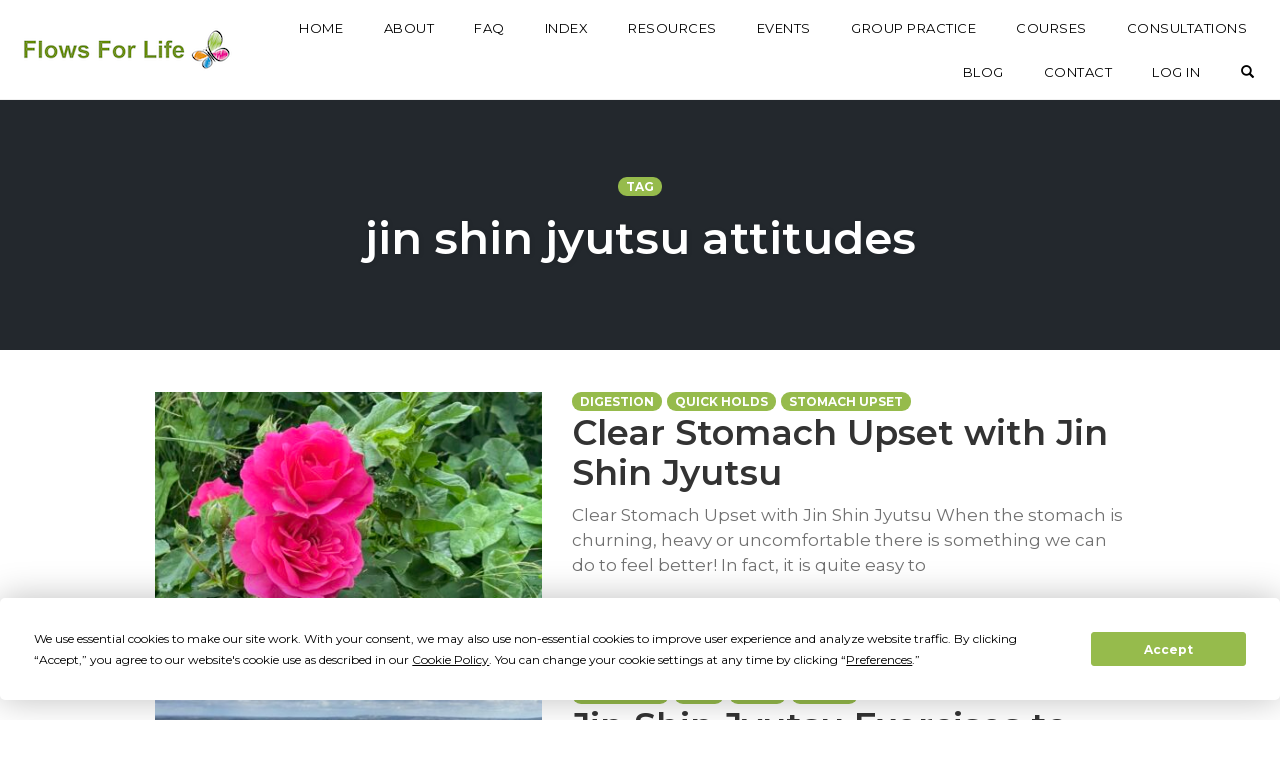

--- FILE ---
content_type: text/html; charset=UTF-8
request_url: https://www.flowsforlife.com/self-help/jin-shin-jyutsu-attitudes/
body_size: 19392
content:
<!DOCTYPE html>
<html lang="en-GB" data-op3-support="no-js no-svg no-webp no-avif">
<head>
    <meta charset="UTF-8">
    <meta name="viewport" content="width=device-width, initial-scale=1">
    <link rel="pingback" href="https://www.flowsforlife.com/xmlrpc.php">

    <script
				type="text/javascript"
				src="https://app.termly.io/resource-blocker/3b0666f2-9894-481b-b129-55d067cfa9cc?autoBlock=on">
			</script>                        <script>
                            /* You can add more configuration options to webfontloader by previously defining the WebFontConfig with your options */
                            if ( typeof WebFontConfig === "undefined" ) {
                                WebFontConfig = new Object();
                            }
                            WebFontConfig['google'] = {families: ['Montserrat:700,600,400,500', 'Source+Sans+Pro:400', 'Poppins:100,200,300,400,500,600,700,800,900,100italic,200italic,300italic,400italic,500italic,600italic,700italic,800italic,900italic', 'Karla:200,300,400,500,600,700,800,200italic,300italic,400italic,500italic,600italic,700italic,800italic']};

                            (function() {
                                var wf = document.createElement( 'script' );
                                wf.src = 'https://ajax.googleapis.com/ajax/libs/webfont/1.5.3/webfont.js';
                                wf.type = 'text/javascript';
                                wf.async = 'true';
                                var s = document.getElementsByTagName( 'script' )[0];
                                s.parentNode.insertBefore( wf, s );
                            })();
                        </script>
                        <meta name='robots' content='index, follow, max-image-preview:large, max-snippet:-1, max-video-preview:-1' />

	<!-- This site is optimized with the Yoast SEO Premium plugin v26.7 (Yoast SEO v26.7) - https://yoast.com/wordpress/plugins/seo/ -->
	<title>jin shin jyutsu attitudes Archives - Flows for Life | Jin Shin Jyutsu</title>
<link data-rocket-prefetch href="https://www.googletagmanager.com" rel="dns-prefetch">
<link data-rocket-prefetch href="https://ajax.googleapis.com" rel="dns-prefetch">
<link data-rocket-prefetch href="https://app.termly.io" rel="dns-prefetch">
<link data-rocket-prefetch href="https://cdn.convertbox.com" rel="dns-prefetch">
<link data-rocket-prefetch href="https://fonts.googleapis.com" rel="dns-prefetch"><link rel="preload" data-rocket-preload as="image" href="https://www.flowsforlife.com/wp-content/uploads/2019/10/Flows-For-Life-Jin-Shin-Jyutsu-Exercises-To-Lift-Depression-420x260.jpg" fetchpriority="high">
	<link rel="canonical" href="https://www.flowsforlife.com/self-help/jin-shin-jyutsu-attitudes/" />
	<link rel="next" href="https://www.flowsforlife.com/self-help/jin-shin-jyutsu-attitudes/page/2/" />
	<meta property="og:locale" content="en_GB" />
	<meta property="og:type" content="article" />
	<meta property="og:title" content="jin shin jyutsu attitudes Archives" />
	<meta property="og:url" content="https://www.flowsforlife.com/self-help/jin-shin-jyutsu-attitudes/" />
	<meta property="og:site_name" content="Flows for Life | Jin Shin Jyutsu" />
	<meta property="og:image" content="https://www.flowsforlife.com/wp-content/uploads/2022/08/Flows-for-Life-Jin-Shin-Jyutsu.jpeg" />
	<meta property="og:image:width" content="1280" />
	<meta property="og:image:height" content="720" />
	<meta property="og:image:type" content="image/jpeg" />
	<meta name="twitter:card" content="summary_large_image" />
	<meta name="twitter:site" content="@flowsforlife" />
	<script type="application/ld+json" class="yoast-schema-graph">{"@context":"https://schema.org","@graph":[{"@type":"CollectionPage","@id":"https://www.flowsforlife.com/self-help/jin-shin-jyutsu-attitudes/","url":"https://www.flowsforlife.com/self-help/jin-shin-jyutsu-attitudes/","name":"jin shin jyutsu attitudes Archives - Flows for Life | Jin Shin Jyutsu","isPartOf":{"@id":"https://www.flowsforlife.com/#website"},"primaryImageOfPage":{"@id":"https://www.flowsforlife.com/self-help/jin-shin-jyutsu-attitudes/#primaryimage"},"image":{"@id":"https://www.flowsforlife.com/self-help/jin-shin-jyutsu-attitudes/#primaryimage"},"thumbnailUrl":"https://www.flowsforlife.com/wp-content/uploads/2023/06/Clear-Stomach-Upset-with-Jin-Shin-Jyutsu.jpg","breadcrumb":{"@id":"https://www.flowsforlife.com/self-help/jin-shin-jyutsu-attitudes/#breadcrumb"},"inLanguage":"en-GB"},{"@type":"ImageObject","inLanguage":"en-GB","@id":"https://www.flowsforlife.com/self-help/jin-shin-jyutsu-attitudes/#primaryimage","url":"https://www.flowsforlife.com/wp-content/uploads/2023/06/Clear-Stomach-Upset-with-Jin-Shin-Jyutsu.jpg","contentUrl":"https://www.flowsforlife.com/wp-content/uploads/2023/06/Clear-Stomach-Upset-with-Jin-Shin-Jyutsu.jpg","width":1280,"height":717,"caption":"Clear-Stomach-Upset-with-Jin-Shin-Jyutsu"},{"@type":"BreadcrumbList","@id":"https://www.flowsforlife.com/self-help/jin-shin-jyutsu-attitudes/#breadcrumb","itemListElement":[{"@type":"ListItem","position":1,"name":"Home","item":"https://www.flowsforlife.com/"},{"@type":"ListItem","position":2,"name":"jin shin jyutsu attitudes"}]},{"@type":"WebSite","@id":"https://www.flowsforlife.com/#website","url":"https://www.flowsforlife.com/","name":"Flows for Life | Jin Shin Jyutsu","description":"Jin Shin Jyutsu Hands-on Self Help","publisher":{"@id":"https://www.flowsforlife.com/#organization"},"potentialAction":[{"@type":"SearchAction","target":{"@type":"EntryPoint","urlTemplate":"https://www.flowsforlife.com/?s={search_term_string}"},"query-input":{"@type":"PropertyValueSpecification","valueRequired":true,"valueName":"search_term_string"}}],"inLanguage":"en-GB"},{"@type":"Organization","@id":"https://www.flowsforlife.com/#organization","name":"Flows for Life | Jin ShinJyutsu","url":"https://www.flowsforlife.com/","logo":{"@type":"ImageObject","inLanguage":"en-GB","@id":"https://www.flowsforlife.com/#/schema/logo/image/","url":"https://www.flowsforlife.com/wp-content/uploads/2020/06/Flows_For_Life_Logo_.png","contentUrl":"https://www.flowsforlife.com/wp-content/uploads/2020/06/Flows_For_Life_Logo_.png","width":500,"height":500,"caption":"Flows for Life | Jin ShinJyutsu"},"image":{"@id":"https://www.flowsforlife.com/#/schema/logo/image/"},"sameAs":["https://www.facebook.com/FlowsForLife/","https://x.com/flowsforlife","https://www.youtube.com/user/flowsforlife","https://www.linkedin.com/company/flows-for-life/"]}]}</script>
	<!-- / Yoast SEO Premium plugin. -->


<link rel='dns-prefetch' href='//www.googletagmanager.com' />

<link rel="alternate" type="application/rss+xml" title="Flows for Life | Jin Shin Jyutsu &raquo; Feed" href="https://www.flowsforlife.com/feed/" />
<link rel="alternate" type="application/rss+xml" title="Flows for Life | Jin Shin Jyutsu &raquo; Comments Feed" href="https://www.flowsforlife.com/comments/feed/" />
<link rel="alternate" type="application/rss+xml" title="Flows for Life | Jin Shin Jyutsu &raquo; jin shin jyutsu attitudes Tag Feed" href="https://www.flowsforlife.com/self-help/jin-shin-jyutsu-attitudes/feed/" />
		<!-- This site uses the Google Analytics by MonsterInsights plugin v9.11.1 - Using Analytics tracking - https://www.monsterinsights.com/ -->
							<script src="//www.googletagmanager.com/gtag/js?id=G-0QN5S62SNK"  data-cfasync="false" data-wpfc-render="false" type="text/javascript" async></script>
			<script data-cfasync="false" data-wpfc-render="false" type="text/javascript">
				var mi_version = '9.11.1';
				var mi_track_user = true;
				var mi_no_track_reason = '';
								var MonsterInsightsDefaultLocations = {"page_location":"https:\/\/www.flowsforlife.com\/self-help\/jin-shin-jyutsu-attitudes\/"};
								if ( typeof MonsterInsightsPrivacyGuardFilter === 'function' ) {
					var MonsterInsightsLocations = (typeof MonsterInsightsExcludeQuery === 'object') ? MonsterInsightsPrivacyGuardFilter( MonsterInsightsExcludeQuery ) : MonsterInsightsPrivacyGuardFilter( MonsterInsightsDefaultLocations );
				} else {
					var MonsterInsightsLocations = (typeof MonsterInsightsExcludeQuery === 'object') ? MonsterInsightsExcludeQuery : MonsterInsightsDefaultLocations;
				}

								var disableStrs = [
										'ga-disable-G-0QN5S62SNK',
									];

				/* Function to detect opted out users */
				function __gtagTrackerIsOptedOut() {
					for (var index = 0; index < disableStrs.length; index++) {
						if (document.cookie.indexOf(disableStrs[index] + '=true') > -1) {
							return true;
						}
					}

					return false;
				}

				/* Disable tracking if the opt-out cookie exists. */
				if (__gtagTrackerIsOptedOut()) {
					for (var index = 0; index < disableStrs.length; index++) {
						window[disableStrs[index]] = true;
					}
				}

				/* Opt-out function */
				function __gtagTrackerOptout() {
					for (var index = 0; index < disableStrs.length; index++) {
						document.cookie = disableStrs[index] + '=true; expires=Thu, 31 Dec 2099 23:59:59 UTC; path=/';
						window[disableStrs[index]] = true;
					}
				}

				if ('undefined' === typeof gaOptout) {
					function gaOptout() {
						__gtagTrackerOptout();
					}
				}
								window.dataLayer = window.dataLayer || [];

				window.MonsterInsightsDualTracker = {
					helpers: {},
					trackers: {},
				};
				if (mi_track_user) {
					function __gtagDataLayer() {
						dataLayer.push(arguments);
					}

					function __gtagTracker(type, name, parameters) {
						if (!parameters) {
							parameters = {};
						}

						if (parameters.send_to) {
							__gtagDataLayer.apply(null, arguments);
							return;
						}

						if (type === 'event') {
														parameters.send_to = monsterinsights_frontend.v4_id;
							var hookName = name;
							if (typeof parameters['event_category'] !== 'undefined') {
								hookName = parameters['event_category'] + ':' + name;
							}

							if (typeof MonsterInsightsDualTracker.trackers[hookName] !== 'undefined') {
								MonsterInsightsDualTracker.trackers[hookName](parameters);
							} else {
								__gtagDataLayer('event', name, parameters);
							}
							
						} else {
							__gtagDataLayer.apply(null, arguments);
						}
					}

					__gtagTracker('js', new Date());
					__gtagTracker('set', {
						'developer_id.dZGIzZG': true,
											});
					if ( MonsterInsightsLocations.page_location ) {
						__gtagTracker('set', MonsterInsightsLocations);
					}
										__gtagTracker('config', 'G-0QN5S62SNK', {"forceSSL":"true","linker":{"domains":["academy.flowsforlife.com","community.flowsforlife.com"]}} );
										window.gtag = __gtagTracker;										(function () {
						/* https://developers.google.com/analytics/devguides/collection/analyticsjs/ */
						/* ga and __gaTracker compatibility shim. */
						var noopfn = function () {
							return null;
						};
						var newtracker = function () {
							return new Tracker();
						};
						var Tracker = function () {
							return null;
						};
						var p = Tracker.prototype;
						p.get = noopfn;
						p.set = noopfn;
						p.send = function () {
							var args = Array.prototype.slice.call(arguments);
							args.unshift('send');
							__gaTracker.apply(null, args);
						};
						var __gaTracker = function () {
							var len = arguments.length;
							if (len === 0) {
								return;
							}
							var f = arguments[len - 1];
							if (typeof f !== 'object' || f === null || typeof f.hitCallback !== 'function') {
								if ('send' === arguments[0]) {
									var hitConverted, hitObject = false, action;
									if ('event' === arguments[1]) {
										if ('undefined' !== typeof arguments[3]) {
											hitObject = {
												'eventAction': arguments[3],
												'eventCategory': arguments[2],
												'eventLabel': arguments[4],
												'value': arguments[5] ? arguments[5] : 1,
											}
										}
									}
									if ('pageview' === arguments[1]) {
										if ('undefined' !== typeof arguments[2]) {
											hitObject = {
												'eventAction': 'page_view',
												'page_path': arguments[2],
											}
										}
									}
									if (typeof arguments[2] === 'object') {
										hitObject = arguments[2];
									}
									if (typeof arguments[5] === 'object') {
										Object.assign(hitObject, arguments[5]);
									}
									if ('undefined' !== typeof arguments[1].hitType) {
										hitObject = arguments[1];
										if ('pageview' === hitObject.hitType) {
											hitObject.eventAction = 'page_view';
										}
									}
									if (hitObject) {
										action = 'timing' === arguments[1].hitType ? 'timing_complete' : hitObject.eventAction;
										hitConverted = mapArgs(hitObject);
										__gtagTracker('event', action, hitConverted);
									}
								}
								return;
							}

							function mapArgs(args) {
								var arg, hit = {};
								var gaMap = {
									'eventCategory': 'event_category',
									'eventAction': 'event_action',
									'eventLabel': 'event_label',
									'eventValue': 'event_value',
									'nonInteraction': 'non_interaction',
									'timingCategory': 'event_category',
									'timingVar': 'name',
									'timingValue': 'value',
									'timingLabel': 'event_label',
									'page': 'page_path',
									'location': 'page_location',
									'title': 'page_title',
									'referrer' : 'page_referrer',
								};
								for (arg in args) {
																		if (!(!args.hasOwnProperty(arg) || !gaMap.hasOwnProperty(arg))) {
										hit[gaMap[arg]] = args[arg];
									} else {
										hit[arg] = args[arg];
									}
								}
								return hit;
							}

							try {
								f.hitCallback();
							} catch (ex) {
							}
						};
						__gaTracker.create = newtracker;
						__gaTracker.getByName = newtracker;
						__gaTracker.getAll = function () {
							return [];
						};
						__gaTracker.remove = noopfn;
						__gaTracker.loaded = true;
						window['__gaTracker'] = __gaTracker;
					})();
									} else {
										console.log("");
					(function () {
						function __gtagTracker() {
							return null;
						}

						window['__gtagTracker'] = __gtagTracker;
						window['gtag'] = __gtagTracker;
					})();
									}
			</script>
							<!-- / Google Analytics by MonsterInsights -->
		<style id='wp-img-auto-sizes-contain-inline-css' type='text/css'>
img:is([sizes=auto i],[sizes^="auto," i]){contain-intrinsic-size:3000px 1500px}
/*# sourceURL=wp-img-auto-sizes-contain-inline-css */
</style>
<link rel='stylesheet' id='opst-css-style-css' href='https://www.flowsforlife.com/wp-content/themes/op-smart-theme3/css/all.min.css?ver=1.0.21' type='text/css' media='all' />
<style id='wp-emoji-styles-inline-css' type='text/css'>

	img.wp-smiley, img.emoji {
		display: inline !important;
		border: none !important;
		box-shadow: none !important;
		height: 1em !important;
		width: 1em !important;
		margin: 0 0.07em !important;
		vertical-align: -0.1em !important;
		background: none !important;
		padding: 0 !important;
	}
/*# sourceURL=wp-emoji-styles-inline-css */
</style>
<style id='wp-block-library-inline-css' type='text/css'>
:root{--wp-block-synced-color:#7a00df;--wp-block-synced-color--rgb:122,0,223;--wp-bound-block-color:var(--wp-block-synced-color);--wp-editor-canvas-background:#ddd;--wp-admin-theme-color:#007cba;--wp-admin-theme-color--rgb:0,124,186;--wp-admin-theme-color-darker-10:#006ba1;--wp-admin-theme-color-darker-10--rgb:0,107,160.5;--wp-admin-theme-color-darker-20:#005a87;--wp-admin-theme-color-darker-20--rgb:0,90,135;--wp-admin-border-width-focus:2px}@media (min-resolution:192dpi){:root{--wp-admin-border-width-focus:1.5px}}.wp-element-button{cursor:pointer}:root .has-very-light-gray-background-color{background-color:#eee}:root .has-very-dark-gray-background-color{background-color:#313131}:root .has-very-light-gray-color{color:#eee}:root .has-very-dark-gray-color{color:#313131}:root .has-vivid-green-cyan-to-vivid-cyan-blue-gradient-background{background:linear-gradient(135deg,#00d084,#0693e3)}:root .has-purple-crush-gradient-background{background:linear-gradient(135deg,#34e2e4,#4721fb 50%,#ab1dfe)}:root .has-hazy-dawn-gradient-background{background:linear-gradient(135deg,#faaca8,#dad0ec)}:root .has-subdued-olive-gradient-background{background:linear-gradient(135deg,#fafae1,#67a671)}:root .has-atomic-cream-gradient-background{background:linear-gradient(135deg,#fdd79a,#004a59)}:root .has-nightshade-gradient-background{background:linear-gradient(135deg,#330968,#31cdcf)}:root .has-midnight-gradient-background{background:linear-gradient(135deg,#020381,#2874fc)}:root{--wp--preset--font-size--normal:16px;--wp--preset--font-size--huge:42px}.has-regular-font-size{font-size:1em}.has-larger-font-size{font-size:2.625em}.has-normal-font-size{font-size:var(--wp--preset--font-size--normal)}.has-huge-font-size{font-size:var(--wp--preset--font-size--huge)}.has-text-align-center{text-align:center}.has-text-align-left{text-align:left}.has-text-align-right{text-align:right}.has-fit-text{white-space:nowrap!important}#end-resizable-editor-section{display:none}.aligncenter{clear:both}.items-justified-left{justify-content:flex-start}.items-justified-center{justify-content:center}.items-justified-right{justify-content:flex-end}.items-justified-space-between{justify-content:space-between}.screen-reader-text{border:0;clip-path:inset(50%);height:1px;margin:-1px;overflow:hidden;padding:0;position:absolute;width:1px;word-wrap:normal!important}.screen-reader-text:focus{background-color:#ddd;clip-path:none;color:#444;display:block;font-size:1em;height:auto;left:5px;line-height:normal;padding:15px 23px 14px;text-decoration:none;top:5px;width:auto;z-index:100000}html :where(.has-border-color){border-style:solid}html :where([style*=border-top-color]){border-top-style:solid}html :where([style*=border-right-color]){border-right-style:solid}html :where([style*=border-bottom-color]){border-bottom-style:solid}html :where([style*=border-left-color]){border-left-style:solid}html :where([style*=border-width]){border-style:solid}html :where([style*=border-top-width]){border-top-style:solid}html :where([style*=border-right-width]){border-right-style:solid}html :where([style*=border-bottom-width]){border-bottom-style:solid}html :where([style*=border-left-width]){border-left-style:solid}html :where(img[class*=wp-image-]){height:auto;max-width:100%}:where(figure){margin:0 0 1em}html :where(.is-position-sticky){--wp-admin--admin-bar--position-offset:var(--wp-admin--admin-bar--height,0px)}@media screen and (max-width:600px){html :where(.is-position-sticky){--wp-admin--admin-bar--position-offset:0px}}

/*# sourceURL=wp-block-library-inline-css */
</style><style id='global-styles-inline-css' type='text/css'>
:root{--wp--preset--aspect-ratio--square: 1;--wp--preset--aspect-ratio--4-3: 4/3;--wp--preset--aspect-ratio--3-4: 3/4;--wp--preset--aspect-ratio--3-2: 3/2;--wp--preset--aspect-ratio--2-3: 2/3;--wp--preset--aspect-ratio--16-9: 16/9;--wp--preset--aspect-ratio--9-16: 9/16;--wp--preset--color--black: #000000;--wp--preset--color--cyan-bluish-gray: #abb8c3;--wp--preset--color--white: #ffffff;--wp--preset--color--pale-pink: #f78da7;--wp--preset--color--vivid-red: #cf2e2e;--wp--preset--color--luminous-vivid-orange: #ff6900;--wp--preset--color--luminous-vivid-amber: #fcb900;--wp--preset--color--light-green-cyan: #7bdcb5;--wp--preset--color--vivid-green-cyan: #00d084;--wp--preset--color--pale-cyan-blue: #8ed1fc;--wp--preset--color--vivid-cyan-blue: #0693e3;--wp--preset--color--vivid-purple: #9b51e0;--wp--preset--gradient--vivid-cyan-blue-to-vivid-purple: linear-gradient(135deg,rgb(6,147,227) 0%,rgb(155,81,224) 100%);--wp--preset--gradient--light-green-cyan-to-vivid-green-cyan: linear-gradient(135deg,rgb(122,220,180) 0%,rgb(0,208,130) 100%);--wp--preset--gradient--luminous-vivid-amber-to-luminous-vivid-orange: linear-gradient(135deg,rgb(252,185,0) 0%,rgb(255,105,0) 100%);--wp--preset--gradient--luminous-vivid-orange-to-vivid-red: linear-gradient(135deg,rgb(255,105,0) 0%,rgb(207,46,46) 100%);--wp--preset--gradient--very-light-gray-to-cyan-bluish-gray: linear-gradient(135deg,rgb(238,238,238) 0%,rgb(169,184,195) 100%);--wp--preset--gradient--cool-to-warm-spectrum: linear-gradient(135deg,rgb(74,234,220) 0%,rgb(151,120,209) 20%,rgb(207,42,186) 40%,rgb(238,44,130) 60%,rgb(251,105,98) 80%,rgb(254,248,76) 100%);--wp--preset--gradient--blush-light-purple: linear-gradient(135deg,rgb(255,206,236) 0%,rgb(152,150,240) 100%);--wp--preset--gradient--blush-bordeaux: linear-gradient(135deg,rgb(254,205,165) 0%,rgb(254,45,45) 50%,rgb(107,0,62) 100%);--wp--preset--gradient--luminous-dusk: linear-gradient(135deg,rgb(255,203,112) 0%,rgb(199,81,192) 50%,rgb(65,88,208) 100%);--wp--preset--gradient--pale-ocean: linear-gradient(135deg,rgb(255,245,203) 0%,rgb(182,227,212) 50%,rgb(51,167,181) 100%);--wp--preset--gradient--electric-grass: linear-gradient(135deg,rgb(202,248,128) 0%,rgb(113,206,126) 100%);--wp--preset--gradient--midnight: linear-gradient(135deg,rgb(2,3,129) 0%,rgb(40,116,252) 100%);--wp--preset--font-size--small: 13px;--wp--preset--font-size--medium: 20px;--wp--preset--font-size--large: 36px;--wp--preset--font-size--x-large: 42px;--wp--preset--spacing--20: 0.44rem;--wp--preset--spacing--30: 0.67rem;--wp--preset--spacing--40: 1rem;--wp--preset--spacing--50: 1.5rem;--wp--preset--spacing--60: 2.25rem;--wp--preset--spacing--70: 3.38rem;--wp--preset--spacing--80: 5.06rem;--wp--preset--shadow--natural: 6px 6px 9px rgba(0, 0, 0, 0.2);--wp--preset--shadow--deep: 12px 12px 50px rgba(0, 0, 0, 0.4);--wp--preset--shadow--sharp: 6px 6px 0px rgba(0, 0, 0, 0.2);--wp--preset--shadow--outlined: 6px 6px 0px -3px rgb(255, 255, 255), 6px 6px rgb(0, 0, 0);--wp--preset--shadow--crisp: 6px 6px 0px rgb(0, 0, 0);}:where(.is-layout-flex){gap: 0.5em;}:where(.is-layout-grid){gap: 0.5em;}body .is-layout-flex{display: flex;}.is-layout-flex{flex-wrap: wrap;align-items: center;}.is-layout-flex > :is(*, div){margin: 0;}body .is-layout-grid{display: grid;}.is-layout-grid > :is(*, div){margin: 0;}:where(.wp-block-columns.is-layout-flex){gap: 2em;}:where(.wp-block-columns.is-layout-grid){gap: 2em;}:where(.wp-block-post-template.is-layout-flex){gap: 1.25em;}:where(.wp-block-post-template.is-layout-grid){gap: 1.25em;}.has-black-color{color: var(--wp--preset--color--black) !important;}.has-cyan-bluish-gray-color{color: var(--wp--preset--color--cyan-bluish-gray) !important;}.has-white-color{color: var(--wp--preset--color--white) !important;}.has-pale-pink-color{color: var(--wp--preset--color--pale-pink) !important;}.has-vivid-red-color{color: var(--wp--preset--color--vivid-red) !important;}.has-luminous-vivid-orange-color{color: var(--wp--preset--color--luminous-vivid-orange) !important;}.has-luminous-vivid-amber-color{color: var(--wp--preset--color--luminous-vivid-amber) !important;}.has-light-green-cyan-color{color: var(--wp--preset--color--light-green-cyan) !important;}.has-vivid-green-cyan-color{color: var(--wp--preset--color--vivid-green-cyan) !important;}.has-pale-cyan-blue-color{color: var(--wp--preset--color--pale-cyan-blue) !important;}.has-vivid-cyan-blue-color{color: var(--wp--preset--color--vivid-cyan-blue) !important;}.has-vivid-purple-color{color: var(--wp--preset--color--vivid-purple) !important;}.has-black-background-color{background-color: var(--wp--preset--color--black) !important;}.has-cyan-bluish-gray-background-color{background-color: var(--wp--preset--color--cyan-bluish-gray) !important;}.has-white-background-color{background-color: var(--wp--preset--color--white) !important;}.has-pale-pink-background-color{background-color: var(--wp--preset--color--pale-pink) !important;}.has-vivid-red-background-color{background-color: var(--wp--preset--color--vivid-red) !important;}.has-luminous-vivid-orange-background-color{background-color: var(--wp--preset--color--luminous-vivid-orange) !important;}.has-luminous-vivid-amber-background-color{background-color: var(--wp--preset--color--luminous-vivid-amber) !important;}.has-light-green-cyan-background-color{background-color: var(--wp--preset--color--light-green-cyan) !important;}.has-vivid-green-cyan-background-color{background-color: var(--wp--preset--color--vivid-green-cyan) !important;}.has-pale-cyan-blue-background-color{background-color: var(--wp--preset--color--pale-cyan-blue) !important;}.has-vivid-cyan-blue-background-color{background-color: var(--wp--preset--color--vivid-cyan-blue) !important;}.has-vivid-purple-background-color{background-color: var(--wp--preset--color--vivid-purple) !important;}.has-black-border-color{border-color: var(--wp--preset--color--black) !important;}.has-cyan-bluish-gray-border-color{border-color: var(--wp--preset--color--cyan-bluish-gray) !important;}.has-white-border-color{border-color: var(--wp--preset--color--white) !important;}.has-pale-pink-border-color{border-color: var(--wp--preset--color--pale-pink) !important;}.has-vivid-red-border-color{border-color: var(--wp--preset--color--vivid-red) !important;}.has-luminous-vivid-orange-border-color{border-color: var(--wp--preset--color--luminous-vivid-orange) !important;}.has-luminous-vivid-amber-border-color{border-color: var(--wp--preset--color--luminous-vivid-amber) !important;}.has-light-green-cyan-border-color{border-color: var(--wp--preset--color--light-green-cyan) !important;}.has-vivid-green-cyan-border-color{border-color: var(--wp--preset--color--vivid-green-cyan) !important;}.has-pale-cyan-blue-border-color{border-color: var(--wp--preset--color--pale-cyan-blue) !important;}.has-vivid-cyan-blue-border-color{border-color: var(--wp--preset--color--vivid-cyan-blue) !important;}.has-vivid-purple-border-color{border-color: var(--wp--preset--color--vivid-purple) !important;}.has-vivid-cyan-blue-to-vivid-purple-gradient-background{background: var(--wp--preset--gradient--vivid-cyan-blue-to-vivid-purple) !important;}.has-light-green-cyan-to-vivid-green-cyan-gradient-background{background: var(--wp--preset--gradient--light-green-cyan-to-vivid-green-cyan) !important;}.has-luminous-vivid-amber-to-luminous-vivid-orange-gradient-background{background: var(--wp--preset--gradient--luminous-vivid-amber-to-luminous-vivid-orange) !important;}.has-luminous-vivid-orange-to-vivid-red-gradient-background{background: var(--wp--preset--gradient--luminous-vivid-orange-to-vivid-red) !important;}.has-very-light-gray-to-cyan-bluish-gray-gradient-background{background: var(--wp--preset--gradient--very-light-gray-to-cyan-bluish-gray) !important;}.has-cool-to-warm-spectrum-gradient-background{background: var(--wp--preset--gradient--cool-to-warm-spectrum) !important;}.has-blush-light-purple-gradient-background{background: var(--wp--preset--gradient--blush-light-purple) !important;}.has-blush-bordeaux-gradient-background{background: var(--wp--preset--gradient--blush-bordeaux) !important;}.has-luminous-dusk-gradient-background{background: var(--wp--preset--gradient--luminous-dusk) !important;}.has-pale-ocean-gradient-background{background: var(--wp--preset--gradient--pale-ocean) !important;}.has-electric-grass-gradient-background{background: var(--wp--preset--gradient--electric-grass) !important;}.has-midnight-gradient-background{background: var(--wp--preset--gradient--midnight) !important;}.has-small-font-size{font-size: var(--wp--preset--font-size--small) !important;}.has-medium-font-size{font-size: var(--wp--preset--font-size--medium) !important;}.has-large-font-size{font-size: var(--wp--preset--font-size--large) !important;}.has-x-large-font-size{font-size: var(--wp--preset--font-size--x-large) !important;}
/*# sourceURL=global-styles-inline-css */
</style>

<style id='classic-theme-styles-inline-css' type='text/css'>
/*! This file is auto-generated */
.wp-block-button__link{color:#fff;background-color:#32373c;border-radius:9999px;box-shadow:none;text-decoration:none;padding:calc(.667em + 2px) calc(1.333em + 2px);font-size:1.125em}.wp-block-file__button{background:#32373c;color:#fff;text-decoration:none}
/*# sourceURL=/wp-includes/css/classic-themes.min.css */
</style>
<link rel='stylesheet' id='simple-social-icons-font-css' href='https://www.flowsforlife.com/wp-content/plugins/simple-social-icons/css/style.css?ver=4.0.0' type='text/css' media='all' />
<link rel='stylesheet' id='lazyload-video-css-css' href='https://www.flowsforlife.com/wp-content/plugins/lazy-load-for-videos/public/css/lazyload-shared.css?ver=2.18.9' type='text/css' media='all' />
<style id='lazyload-video-css-inline-css' type='text/css'>
.entry-content a.lazy-load-youtube, a.lazy-load-youtube, .lazy-load-vimeo{ background-size: cover; }.titletext.youtube { display: none; }.lazy-load-div { background: url(https://www.flowsforlife.com/wp-content/plugins/lazy-load-for-videos//public/play-y-red.png) center center no-repeat; }
/*# sourceURL=lazyload-video-css-inline-css */
</style>
<link rel='stylesheet' id='woocommerce_responsive_frontend_styles-css' href='https://www.flowsforlife.com/wp-content/themes/op-smart-theme3/css/woocommerce.min.css?ver=1.0.21' type='text/css' media='all' />
<script type="text/javascript" src="https://www.flowsforlife.com/wp-includes/js/jquery/jquery.min.js?ver=3.7.1" id="jquery-core-js"></script>
<script type="text/javascript" src="https://www.flowsforlife.com/wp-includes/js/jquery/jquery-migrate.min.js?ver=3.4.1" id="jquery-migrate-js"></script>
<script type="text/javascript" src="https://www.flowsforlife.com/wp-content/plugins/google-analytics-premium/assets/js/frontend-gtag.min.js?ver=9.11.1" id="monsterinsights-frontend-script-js" async="async" data-wp-strategy="async"></script>
<script data-cfasync="false" data-wpfc-render="false" type="text/javascript" id='monsterinsights-frontend-script-js-extra'>/* <![CDATA[ */
var monsterinsights_frontend = {"js_events_tracking":"true","download_extensions":"doc,pdf,ppt,zip,xls,docx,pptx,xlsx","inbound_paths":"[]","home_url":"https:\/\/www.flowsforlife.com","hash_tracking":"false","v4_id":"G-0QN5S62SNK"};/* ]]> */
</script>
<script type="text/javascript" id="op3-dashboard-tracking-js-extra">
/* <![CDATA[ */
var OPDashboardStats = {"pid":"9356","pageview_record_id":null,"rest_url":"https://www.flowsforlife.com/wp-json/opd/v1/opd-tracking"};
//# sourceURL=op3-dashboard-tracking-js-extra
/* ]]> */
</script>
<script type="text/javascript" src="https://www.flowsforlife.com/wp-content/plugins/op-dashboard/public/assets/js/tracking.js?ver=1.2.5" id="op3-dashboard-tracking-js"></script>

<!-- Google tag (gtag.js) snippet added by Site Kit -->
<!-- Google Analytics snippet added by Site Kit -->
<script type="text/javascript" src="https://www.googletagmanager.com/gtag/js?id=GT-MJWKWLF" id="google_gtagjs-js" async></script>
<script type="text/javascript" id="google_gtagjs-js-after">
/* <![CDATA[ */
window.dataLayer = window.dataLayer || [];function gtag(){dataLayer.push(arguments);}
gtag("set","linker",{"domains":["www.flowsforlife.com"]});
gtag("js", new Date());
gtag("set", "developer_id.dZTNiMT", true);
gtag("config", "GT-MJWKWLF");
 window._googlesitekit = window._googlesitekit || {}; window._googlesitekit.throttledEvents = []; window._googlesitekit.gtagEvent = (name, data) => { var key = JSON.stringify( { name, data } ); if ( !! window._googlesitekit.throttledEvents[ key ] ) { return; } window._googlesitekit.throttledEvents[ key ] = true; setTimeout( () => { delete window._googlesitekit.throttledEvents[ key ]; }, 5 ); gtag( "event", name, { ...data, event_source: "site-kit" } ); }; 
//# sourceURL=google_gtagjs-js-after
/* ]]> */
</script>
<link rel="https://api.w.org/" href="https://www.flowsforlife.com/wp-json/" /><link rel="alternate" title="JSON" type="application/json" href="https://www.flowsforlife.com/wp-json/wp/v2/tags/425" /><link rel="EditURI" type="application/rsd+xml" title="RSD" href="https://www.flowsforlife.com/xmlrpc.php?rsd" />
<meta name="generator" content="WordPress 6.9" />
<script type="text/javascript">!function(e,t){(e=t.createElement("script")).src="https://cdn.convertbox.com/convertbox/js/embed.js",e.id="app-convertbox-script",e.async=true,e.dataset.uuid="cbc97745-4b96-48ab-b90e-5ae9d78924fc",document.getElementsByTagName("head")[0].appendChild(e)}(window,document);</script>
<script>var cb_wp=cb_wp || {};cb_wp.is_user_logged_in=false;</script><meta name="generator" content="Site Kit by Google 1.170.0" /><!-- Google Tag Manager -->
<script>(function(w,d,s,l,i){w[l]=w[l]||[];w[l].push({'gtm.start':
new Date().getTime(),event:'gtm.js'});var f=d.getElementsByTagName(s)[0],
j=d.createElement(s),dl=l!='dataLayer'?'&l='+l:'';j.async=true;j.src=
'https://www.googletagmanager.com/gtm.js?id='+i+dl;f.parentNode.insertBefore(j,f);
})(window,document,'script','dataLayer','GTM-WKK62GQ');</script>
<!-- End Google Tag Manager -->
<style>:root { --op-magic-overlay-image: url("https://www.flowsforlife.com/wp-content/plugins/op-builder/public/assets/img/elements/video/sound-on.png"); }</style><script
  type="text/javascript"
  src="https://app.termly.io/resource-blocker/3b0666f2-9894-481b-b129-55d067cfa9cc?autoBlock=on"
></script><style type="text/css">.op-blog-header-content{
min-height:250px;
}</style><link rel="icon" href="https://www.flowsforlife.com/wp-content/uploads/2022/11/Flows-for-Life-using-Jin-Shin-Jyutsu-150x150.jpeg" sizes="32x32" />
<link rel="icon" href="https://www.flowsforlife.com/wp-content/uploads/2022/11/Flows-for-Life-using-Jin-Shin-Jyutsu-300x300.jpeg" sizes="192x192" />
<link rel="apple-touch-icon" href="https://www.flowsforlife.com/wp-content/uploads/2022/11/Flows-for-Life-using-Jin-Shin-Jyutsu-300x300.jpeg" />
<meta name="msapplication-TileImage" content="https://www.flowsforlife.com/wp-content/uploads/2022/11/Flows-for-Life-using-Jin-Shin-Jyutsu-300x300.jpeg" />
<style type="text/css" title="dynamic-css" class="options-output">.sub-menu{border-bottom-color:#77d86a;}.op-navbar{background:#ffffff;}.op-navbar{border-bottom-color:#f0f0f0;}.header-style-centered #navbar, .header-style-with-tagline #navbar{border-top-color:#f0f0f0;}.op-footer{background:#ced6c7;}.op-footer h1, .op-footer h2, .op-footer h3, .op-footer h4, .op-footer h5, .op-footer h6, .op-footer .calendar_wrap{color:#191919;}.op-footer, .footer-copyright, .op-footer p, .op-footer ul, .op-footer{color:#6d6d6d;}.op-footer a{color:#6d6d6d;}.op-footer a:hover{color:#6d6d6d;}.op-footer a:active{color:#6d6d6d;}.op-entry a{color:#96bb4c;}.op-entry a:hover{color:#a4ba7e;}.op-entry a:active{color:#222;}.btn a, .btn, .btn-primary,
                                        .op-navbar .nav-close-wrap,
                                        .pagination > .btn,
                                        #infinite-handle span button,
                                        .woocommerce-product-search [type=submit],
                                        .woocommerce .widget_price_filter .ui-slider .ui-slider-range,
                                        .woocommerce .widget_price_filter .ui-slider .ui-slider-handle{background-color:#96bb4c;}.op-read-more{border-color:#96bb4c;}.btn a:hover,
                                        .btn:hover,
                                        .btn-primary:hover,
                                        .btn a:active,
                                        .btn:active,
                                        .btn-primary:active,
                                        .pagination > .btn:hover,
                                        .pagination > .btn:active,
                                        #infinite-handle span button:hover,
                                        #infinite-handle span button:active,
                                        .woocommerce-product-search [type=submit]:hover,
                                        .woocommerce-product-search [type=submit]:active,
                                        .woocommerce .widget_price_filter .ui-slider .ui-slider-range:hover,
                                        .woocommerce .widget_price_filter .ui-slider .ui-slider-range:active,
                                        .woocommerce .widget_price_filter .ui-slider .ui-slider-handle:hover,
                                        .woocommerce .widget_price_filter .ui-slider .ui-slider-handle:active,
                                        .woocommerce .widget_price_filter .price_slider_wrapper .ui-widget-content,
                                        .woocommerce .widget_price_filter .price_slider_wrapper .ui-widget-content:hover,
                                        .woocommerce .widget_price_filter .price_slider_wrapper .ui-widget-content:active{background-color:#a6ba87;}.op-read-more:hover,
                                        .op-read-more:active{border-color:#a6ba87;}.btn a, .btn, .btn-primary,
                            .pagination > .btn,
                            .pagination > .btn:hover,
                            .pagination > .btn:active,
                            #infinite-handle span button,
                            #infinite-handle span button:hover,
                            #infinite-handle span button:hover:active,
                            .op-navbar .nav-close-wrap,
                            .woocommerce-product-search [type=submit]{color:#ffffff;}.op-navbar .navbar-nav > .menu-item > a, .op-navbar .navbar-nav li .navbar-tagline,
                                .op-navbar .navbar-nav .menu-item .menu-item-search-link,
                                .op-navbar .navbar-nav .menu-item .op-search-form-close-button,
                                .op-navbar.navbar-default .navbar-toggle,
                                .op-search-form-top-menu {color:#000000;} .op-navbar .navbar-nav > .menu-item:hover > a,
                                .op-navbar .navbar-nav li .navbar-tagline:hover,
                                .op-navbar .navbar-nav .menu-item .menu-item-search-link:hover,
                                .op-navbar .navbar-nav .menu-item .op-search-form-close-button:hover,
                                .op-navbar.navbar-default .navbar-toggle:hover,
                                .op-navbar .navbar-nav li .sub-menu a:hover {color:#6b6b6b;} .op-navbar .navbar-nav > .menu-item.active a,
                                .op-navbar .navbar-nav > .menu-item.active:hover a {color:#96bb4c;} .op-small-category-link a,
                            .op-small-category-link a:hover,
                            .op-small-category-link a:focus,
                            .op-small-category-link a:active,
                            .op-small-category-link span,
                            .op-content-grid-row .op-small-category-link a,
                            .op-homepage-hero-category,
                            .op-homepage-hero-category:hover,
                            .op-homepage-hero-category:focus,
                            .op-homepage-hero-category:active{color:#ffffff;}.op-small-category-link a,
                                        .op-small-category-link a:hover,
                                        .op-small-category-link a:focus,
                                        .op-small-category-link a:active,
                                        .op-small-category-link span,
                                        .op-homepage-hero-category,
                                        .op-homepage-hero-category:hover,
                                        .op-homepage-hero-category:focus,
                                        .op-homepage-hero-category:active{background-color:#96bb4c;}body, p, .sm-wrap{font-family:Montserrat;opacity: 1;visibility: visible;-webkit-transition: opacity 0.24s ease-in-out;-moz-transition: opacity 0.24s ease-in-out;transition: opacity 0.24s ease-in-out;}.wf-loading body,.wf-loading  p,.wf-loading  .sm-wrap{}.ie.wf-loading body,.ie.wf-loading  p,.ie.wf-loading  .sm-wrap{}body, p{font-size:17px;opacity: 1;visibility: visible;-webkit-transition: opacity 0.24s ease-in-out;-moz-transition: opacity 0.24s ease-in-out;transition: opacity 0.24s ease-in-out;}.wf-loading body,.wf-loading  p{}.ie.wf-loading body,.ie.wf-loading  p{}h1, h2, h3, h4, h5, h6, .op-entry .op-author-name{font-family:Montserrat;opacity: 1;visibility: visible;-webkit-transition: opacity 0.24s ease-in-out;-moz-transition: opacity 0.24s ease-in-out;transition: opacity 0.24s ease-in-out;}.wf-loading h1,.wf-loading  h2,.wf-loading  h3,.wf-loading  h4,.wf-loading  h5,.wf-loading  h6,.wf-loading  .op-entry .op-author-name{}.ie.wf-loading h1,.ie.wf-loading  h2,.ie.wf-loading  h3,.ie.wf-loading  h4,.ie.wf-loading  h5,.ie.wf-loading  h6,.ie.wf-loading  .op-entry .op-author-name{}h1{line-height:40px;font-size:35px;opacity: 1;visibility: visible;-webkit-transition: opacity 0.24s ease-in-out;-moz-transition: opacity 0.24s ease-in-out;transition: opacity 0.24s ease-in-out;}.wf-loading h1{}.ie.wf-loading h1{}h2{line-height:34px;font-size:26px;opacity: 1;visibility: visible;-webkit-transition: opacity 0.24s ease-in-out;-moz-transition: opacity 0.24s ease-in-out;transition: opacity 0.24s ease-in-out;}.wf-loading h2{}.ie.wf-loading h2{}h3{line-height:33px;font-size:22px;opacity: 1;visibility: visible;-webkit-transition: opacity 0.24s ease-in-out;-moz-transition: opacity 0.24s ease-in-out;transition: opacity 0.24s ease-in-out;}.wf-loading h3{}.ie.wf-loading h3{}h4{line-height:30px;font-size:20px;opacity: 1;visibility: visible;-webkit-transition: opacity 0.24s ease-in-out;-moz-transition: opacity 0.24s ease-in-out;transition: opacity 0.24s ease-in-out;}.wf-loading h4{}.ie.wf-loading h4{}h5{line-height:27px;font-size:17px;opacity: 1;visibility: visible;-webkit-transition: opacity 0.24s ease-in-out;-moz-transition: opacity 0.24s ease-in-out;transition: opacity 0.24s ease-in-out;}.wf-loading h5{}.ie.wf-loading h5{}h6{line-height:24px;font-size:14px;opacity: 1;visibility: visible;-webkit-transition: opacity 0.24s ease-in-out;-moz-transition: opacity 0.24s ease-in-out;transition: opacity 0.24s ease-in-out;}.wf-loading h6{}.ie.wf-loading h6{}h2{line-height:40px;font-size:35px;opacity: 1;visibility: visible;-webkit-transition: opacity 0.24s ease-in-out;-moz-transition: opacity 0.24s ease-in-out;transition: opacity 0.24s ease-in-out;}.wf-loading h2{}.ie.wf-loading h2{}.op-homepage-hero-button,
                            .op-homepage-hero-button:hover,
                            .op-homepage-hero-button:active,
                            .op-homepage-hero-button:focus{color:#ffffff;}.op-homepage-hero-button-style-2{border-color:#ffffff;}.op-homepage-hero-button{background-color:#96bb4c;}.op-homepage-hero-button:hover,
                                        .op-homepage-hero-button:active,
                                        .op-homepage-hero-button:focus{background-color:#0054cc;}.op-homepage-hero, .op-homepage-hero-content, .op-homepage-hero-title, .op-homepage-hero-subtitle, .op-homepage-hero-excerpt{color:#ffffff;}.op-homepage-hero-title::after{background-color:#ffffff;}.op-homepage-hero-title{font-family:Poppins;font-weight:600;font-style:normal;opacity: 1;visibility: visible;-webkit-transition: opacity 0.24s ease-in-out;-moz-transition: opacity 0.24s ease-in-out;transition: opacity 0.24s ease-in-out;}.wf-loading .op-homepage-hero-title{}.ie.wf-loading .op-homepage-hero-title{}.op-homepage-hero-subtitle,.op-homepage-hero-excerpt{font-family:Karla;font-weight:400;font-style:normal;opacity: 1;visibility: visible;-webkit-transition: opacity 0.24s ease-in-out;-moz-transition: opacity 0.24s ease-in-out;transition: opacity 0.24s ease-in-out;}.wf-loading .op-homepage-hero-subtitle,.wf-loading .op-homepage-hero-excerpt{}.ie.wf-loading .op-homepage-hero-subtitle,.ie.wf-loading .op-homepage-hero-excerpt{}.op-homepage-hero-button{font-family:Karla;font-weight:400;font-style:normal;opacity: 1;visibility: visible;-webkit-transition: opacity 0.24s ease-in-out;-moz-transition: opacity 0.24s ease-in-out;transition: opacity 0.24s ease-in-out;}.wf-loading .op-homepage-hero-button{}.ie.wf-loading .op-homepage-hero-button{}.op-hero-header,
                .op-hero-area .feature-title,
                .op-hero-area .op-headline,
                .op-hero-area p,
                .op-hero-layout-meta-wrap,
                .op-blog-meta-wrapper,
                .op-hero-layout-meta-wrap a{color:#ffffff;}.page .op-hero-header, .page .op-hero-area .feature-title, .page .op-hero-area .op-headline, .page .op-hero-layout-meta-wrap, .page .op-blog-meta-wrapper, .page .op-hero-layout-meta-wrap a{color:#ffffff;}</style><style type="text/css">.op-blog-post-header {background-color: #23282d;
                background-image: -moz-linear-gradient(top, #23282d 0%, #23282d 100%);
                background-image: -webkit-linear-gradient(top, #23282d 0%, #23282d 100%);
                background-image: linear-gradient(to bottom, #23282d 0%, #23282d 100%);
                filter: progid:DXImageTransform.Microsoft.gradient(startColorstr='#23282d', endColorstr='#23282d', GradientType=0);}</style><meta name="generator" content="WP Rocket 3.20.3" data-wpr-features="wpr_preconnect_external_domains wpr_oci wpr_preload_links wpr_desktop" /></head>

<body class="archive tag tag-jin-shin-jyutsu-attitudes tag-425 wp-theme-op-smart-theme3 op-navbar-fixed op-navbar-fixed-header-style-full" itemscope="itemscope" itemtype="http://schema.org/WebPage">
        <div  id="page" class="page-container hfeed site">
        <a class="skip-link screen-reader-text" href="#content">Skip to content</a>
        <header id="masthead" class="site-header"  itemscope="itemscope" itemtype="http://schema.org/WPHeader" role="banner">
            <nav class="op-navbar navbar navbar-default op-navbar-fixed op-navbar-fixed-header-style-full header-style-full" itemscope="itemscope" itemtype="http://schema.org/SiteNavigationElement" role="navigation">
                                <div class="container-fluid">
                    <div class="navbar-header">
                        <a class="navbar-brand" href="https://www.flowsforlife.com/">
                            <img src="https://www.flowsforlife.com/wp-content/uploads/2022/11/Flows-for-Life.png" srcset="https://www.flowsforlife.com/wp-content/uploads/2022/11/Flows-for-Life.png 1x, https://www.flowsforlife.com/wp-content/uploads/2022/11/Flows-for-Life-Logo.png 2x" title="Flows for Life | Jin Shin Jyutsu" alt="Flows for Life | Jin Shin Jyutsu" width="220" height="43">                        </a>
                        <button type="button" class="navbar-toggle collapsed glyphicon glyphicon-menu-hamburger" aria-controls="navbar">
                            <span class="sr-only">Toggle navigation</span>
                        </button>
                    </div> <!--/.navbar-header -->
                    <div id="navbar" class="pull-right navbar-menu">
                        <div class="nav-close-wrap text-right ">
                            <span class="glyphicon glyphicon-remove closenav"></span>
                        </div>
                        <div class="menu-main-menu-container"><ul id="menu-main-menu" class="nav navbar-nav"><li id="menu-item-2199" class="menu-item menu-item-type-custom menu-item-object-custom menu-item-home menu-item-2199"><a href="https://www.flowsforlife.com">HOME</a></li>
<li id="menu-item-6720" class="menu-item menu-item-type-post_type menu-item-object-page menu-item-6720"><a href="https://www.flowsforlife.com/about/">ABOUT</a></li>
<li id="menu-item-6735" class="menu-item menu-item-type-custom menu-item-object-custom menu-item-6735"><a href="https://www.flowsforlife.com/jin-shin-jyutsu-faq/">FAQ</a></li>
<li id="menu-item-7234" class="menu-item menu-item-type-post_type menu-item-object-page menu-item-7234"><a href="https://www.flowsforlife.com/flows-for-life-jin-shin-jyutsu-a-z-index/">INDEX</a></li>
<li id="menu-item-2357" class="menu-item menu-item-type-custom menu-item-object-custom menu-item-2357"><a href="https://academy.flowsforlife.com/store">RESOURCES</a></li>
<li id="menu-item-9882" class="menu-item menu-item-type-post_type menu-item-object-page menu-item-9882"><a href="https://www.flowsforlife.com/jin-shin-jyutsu-events/">EVENTS</a></li>
<li id="menu-item-9514" class="menu-item menu-item-type-custom menu-item-object-custom menu-item-9514"><a href="https://academy.flowsforlife.com/jin-shin-jyutsu-realtime-group-practice">GROUP PRACTICE</a></li>
<li id="menu-item-6723" class="menu-item menu-item-type-custom menu-item-object-custom menu-item-6723"><a href="https://academy.flowsforlife.com/Jin-Shin-Jyutsu-Skills-for-Life-Online-Course-1-2-3">COURSES</a></li>
<li id="menu-item-6724" class="menu-item menu-item-type-custom menu-item-object-custom menu-item-6724"><a href="https://academy.flowsforlife.com/online-sessions-with-Astrid">CONSULTATIONS</a></li>
<li id="menu-item-2590" class="menu-item menu-item-type-post_type menu-item-object-page current_page_parent menu-item-2590"><a href="https://www.flowsforlife.com/blog/">BLOG</a></li>
<li id="menu-item-4849" class="menu-item menu-item-type-custom menu-item-object-custom menu-item-4849"><a href="https://www.flowsforlife.com/contact">CONTACT</a></li>
<li id="menu-item-4318" class="menu-item menu-item-type-custom menu-item-object-custom menu-item-4318"><a href="https://www.flowsforlife.com/login/">LOG IN</a></li>

            <li class="menu-item menu-item-search-form">
                <span class="menu-item-search-form-container menu-item-search-form-item menu-item-search-toggle menu-item-hidden">
                    <form method="get" class="searchform" action="https://www.flowsforlife.com/">
                        <div class="inline-flex">
                            <input size="15" class="op-search-form-top-menu" type="text" value="" name="s" id="s" placeholder="Enter your search keyword(s) here and press enter" />
                        </div>
                    </form>
                    <a class="op-search-form-close-button" id="op_remove_search_link" href="#">
                        <span class="glyphicon glyphicon-remove" aria-hidden="true"></span>
                        <span class="visuallyhidden">Close Search Form</span>
                    </a>
                </span>

                <span class="menu-item-search-form-item menu-item-search-link menu-item-search-toggle">
                    <a class="menu-item-search-link" id="op_search_link" href="#">
                        <span class="glyphicon glyphicon-search"></span>
                        <span class="visuallyhidden">Open Search Form</span>
                    </a>
                </span>
            </li>

            </ul></div>                    </div><!--/.nav-collapse -->
                </div> <!--/.container-fluid -->
            </nav>
        </header>
        <main  id="main" class="site-content" role="main">

            <div  id="primary" class="content-area">
                
                <div class="op-hero-area op-blog-post" role="banner">
                    <header class="op-hero-area op-blog-post-header">
                        <div class="op-blog-hero-background">
                                                        <div class="op-blog-header-content">
                                <div class="container op-container">
                                    <div class="row">
                                        <div class="col-sm-12">
                                                <div class="op-archive-header-container">
                                                                                                                                                        <div class="op-category-wrap">
                                                            <div class="op-small-category-link"><span>Tag</span></div>
                                                        </div>
                                                                                                        <h1 class="op-headline op-category-headline" itemprop="headline">jin shin jyutsu attitudes</h1>
                                                                                            </div>
                                        </div>
                                    </div>
                                </div>
                            </div>
                        </div>
                    </header>
                </div>

                
                                    <div class="op-entry container op-container">
                        <div class="row">
                            <div class="col-md-12">
                                <div class="row" id="infinite-scroll-container">
<div class="col-md-12">    <article id="post-9356" class="post-9356 post type-post status-publish format-standard has-post-thumbnail hentry category-digestion category-quick-holds category-stomach-upset tag-abdominal-pain tag-jin-shin-jyutsu-attitudes tag-quick-holds tag-stomach tag-stomach-pain tag-stomach-upset" itemscope="itemscope" itemtype="http://schema.org/BlogPosting" itemprop="blogPost">
        <div class="row op-content-list-row">
            <div class="col-sm-5">
                <a class="op-content-list-img-container" href="https://www.flowsforlife.com/clear-stomach-upset-with-jin-shin-jyutsu/"><img width="420" height="260" src="https://www.flowsforlife.com/wp-content/uploads/2023/06/Clear-Stomach-Upset-with-Jin-Shin-Jyutsu-420x260.jpg" class="attachment-homepage-list-size size-homepage-list-size wp-post-image" alt="Clear-Stomach-Upset-with-Jin-Shin-Jyutsu" decoding="async" fetchpriority="high" /></a>            </div>
            <div class="col-sm-7">
                <div class="op-list-category-wrap">        <div class="op-small-category-link"><a href="https://www.flowsforlife.com/jin-shin-jyutsu/digestion/" rel="category tag">digestion</a></div> <div class="op-small-category-link"><a href="https://www.flowsforlife.com/jin-shin-jyutsu/quick-holds/" rel="category tag">Quick Holds</a></div> <div class="op-small-category-link"><a href="https://www.flowsforlife.com/jin-shin-jyutsu/stomach-upset/" rel="category tag">stomach upset</a></div>
    </div><div class="op-list-layout-meta-wrapper"></div><h2 class="op-archive-title"><a href="https://www.flowsforlife.com/clear-stomach-upset-with-jin-shin-jyutsu/">Clear Stomach Upset with Jin Shin Jyutsu</a></h2><div class="op-homepage-list-text">




Clear Stomach Upset with Jin Shin Jyutsu



When the stomach is churning, heavy or uncomfortable there is something we can do to feel better! In fact, it is quite easy to</div>            <a class="op-list-author" href="https://www.flowsforlife.com/author/flowsforlife/">
                <span class="op-author-avatar"></span>
                <span class="op-author-by">by</span>
                <span class="op-upercase">FlowsforLife</span>
            </a>             </div>
        </div>
    </article>
</div><div class="col-md-12">    <article id="post-3810" class="post-3810 post type-post status-publish format-standard has-post-thumbnail hentry category-back-tension category-bloating category-body-tension category-breathing category-depression category-diaphragm category-fear category-flow category-spleen tag-depression tag-fear tag-jin-shin-jyutsu-attitudes tag-jin-shin-jyutsu-depression" itemscope="itemscope" itemtype="http://schema.org/BlogPosting" itemprop="blogPost">
        <div class="row op-content-list-row">
            <div class="col-sm-5">
                <a class="op-content-list-img-container" href="https://www.flowsforlife.com/jin-shin-jyutsu-exercises-to-lift-depression/"><img fetchpriority="high" width="420" height="260" src="https://www.flowsforlife.com/wp-content/uploads/2019/10/Flows-For-Life-Jin-Shin-Jyutsu-Exercises-To-Lift-Depression-420x260.jpg" class="attachment-homepage-list-size size-homepage-list-size wp-post-image" alt="Flows For Life Jin Shin Jyutsu Exercises to Lift Depression" decoding="async" /></a>            </div>
            <div class="col-sm-7">
                <div class="op-list-category-wrap">        <div class="op-small-category-link"><a href="https://www.flowsforlife.com/jin-shin-jyutsu/back-tension/" rel="category tag">back tension</a></div> <div class="op-small-category-link"><a href="https://www.flowsforlife.com/jin-shin-jyutsu/bloating/" rel="category tag">bloating</a></div> <div class="op-small-category-link"><a href="https://www.flowsforlife.com/jin-shin-jyutsu/body-tension/" rel="category tag">body tension</a></div> <div class="op-small-category-link"><a href="https://www.flowsforlife.com/jin-shin-jyutsu/breathing/" rel="category tag">breathing</a></div> <div class="op-small-category-link"><a href="https://www.flowsforlife.com/jin-shin-jyutsu/depression/" rel="category tag">depression</a></div> <div class="op-small-category-link"><a href="https://www.flowsforlife.com/jin-shin-jyutsu/diaphragm/" rel="category tag">diaphragm</a></div> <div class="op-small-category-link"><a href="https://www.flowsforlife.com/jin-shin-jyutsu/fear/" rel="category tag">fear</a></div> <div class="op-small-category-link"><a href="https://www.flowsforlife.com/jin-shin-jyutsu/flow/" rel="category tag">FLOW</a></div> <div class="op-small-category-link"><a href="https://www.flowsforlife.com/jin-shin-jyutsu/spleen/" rel="category tag">spleen</a></div>
    </div><div class="op-list-layout-meta-wrapper"></div><h2 class="op-archive-title"><a href="https://www.flowsforlife.com/jin-shin-jyutsu-exercises-to-lift-depression/">Jin Shin Jyutsu Exercises to Lift Depression</a></h2><div class="op-homepage-list-text">




The good news on how to lift depression



It's natural to feel fear sometimes. That is part of our human 'beingness'. 



However, when we become STUCK in FEAR it it can</div>            <a class="op-list-author" href="https://www.flowsforlife.com/author/flowsforlife/">
                <span class="op-author-avatar"></span>
                <span class="op-author-by">by</span>
                <span class="op-upercase">FlowsforLife</span>
            </a>             </div>
        </div>
    </article>
</div><div class="col-md-12">    <article id="post-59" class="post-59 post type-post status-publish format-standard has-post-thumbnail hentry category-art-of-jin-shin-jyutsu category-attitudes category-be-happy category-jin-shin-jyutsu-be category-know-myself category-oneness tag-art-of-jin-shin-jyutsu tag-be-happy tag-jin-shin-jyutsu-attitudes tag-jin-shin-jyutsu-be tag-know-myself tag-mary-burmeister" itemscope="itemscope" itemtype="http://schema.org/BlogPosting" itemprop="blogPost">
        <div class="row op-content-list-row">
            <div class="col-sm-5">
                <a class="op-content-list-img-container" href="https://www.flowsforlife.com/jin-shin-jyutsu-be-it-is-is/"><img width="420" height="260" src="https://www.flowsforlife.com/wp-content/uploads/2023/01/Jin-Shin-Jyutsu-as-Know-MYSELF-BE-IT-IS-IS-420x260.jpeg" class="attachment-homepage-list-size size-homepage-list-size wp-post-image" alt="Jin Shin Jyutsu as Know MYSELF BE IT IS, IS" decoding="async" loading="lazy" /></a>            </div>
            <div class="col-sm-7">
                <div class="op-list-category-wrap">        <div class="op-small-category-link"><a href="https://www.flowsforlife.com/jin-shin-jyutsu/art-of-jin-shin-jyutsu/" rel="category tag">art of jin shin jyutsu</a></div> <div class="op-small-category-link"><a href="https://www.flowsforlife.com/jin-shin-jyutsu/attitudes/" rel="category tag">attitudes</a></div> <div class="op-small-category-link"><a href="https://www.flowsforlife.com/jin-shin-jyutsu/be-happy/" rel="category tag">BE happy</a></div> <div class="op-small-category-link"><a href="https://www.flowsforlife.com/jin-shin-jyutsu/jin-shin-jyutsu-be/" rel="category tag">Jin Shin Jyutsu BE</a></div> <div class="op-small-category-link"><a href="https://www.flowsforlife.com/jin-shin-jyutsu/know-myself/" rel="category tag">Know Myself</a></div> <div class="op-small-category-link"><a href="https://www.flowsforlife.com/jin-shin-jyutsu/oneness/" rel="category tag">Oneness</a></div>
    </div><div class="op-list-layout-meta-wrapper"></div><h2 class="op-archive-title"><a href="https://www.flowsforlife.com/jin-shin-jyutsu-be-it-is-is/">Jin Shin Jyutsu BE IT IS, IS</a></h2><div class="op-homepage-list-text">




What does it mean?



Mary often describes Jin Shin Jyutsu as Know MYSELF BE IT IS, IS in her Self-help books. 



But what does that mean?



Iole Lebensztaijn, a Jin Shin Jyutsu</div>            <a class="op-list-author" href="https://www.flowsforlife.com/author/flowsforlife/">
                <span class="op-author-avatar"></span>
                <span class="op-author-by">by</span>
                <span class="op-upercase">FlowsforLife</span>
            </a>             </div>
        </div>
    </article>
</div><div class="col-md-12">    <article id="post-3050" class="post-3050 post type-post status-publish format-standard has-post-thumbnail hentry category-abraham-hicks category-allowing category-jin-shin-jyutsu-explained category-jin-shin-jyutsu-how-to category-jin-shin-jyutsu-self-help category-resistance tag-abraham-hicks tag-beat-resistance tag-jin-shin-jyutsu-attitudes tag-jin-shin-jyutsu-self-help tag-step-3-allowing" itemscope="itemscope" itemtype="http://schema.org/BlogPosting" itemprop="blogPost">
        <div class="row op-content-list-row">
            <div class="col-sm-5">
                <a class="op-content-list-img-container" href="https://www.flowsforlife.com/jin-shin-jyutsu-and-the-law-of-attraction/"><img width="420" height="260" src="https://www.flowsforlife.com/wp-content/uploads/2023/01/Jin-Shin-Jyutsu-and-the-Law-of-Attraction-420x260.jpeg" class="attachment-homepage-list-size size-homepage-list-size wp-post-image" alt="Self Help Hold Chelsea Cough" decoding="async" loading="lazy" /></a>            </div>
            <div class="col-sm-7">
                <div class="op-list-category-wrap">        <div class="op-small-category-link"><a href="https://www.flowsforlife.com/jin-shin-jyutsu/abraham-hicks/" rel="category tag">abraham hicks</a></div> <div class="op-small-category-link"><a href="https://www.flowsforlife.com/jin-shin-jyutsu/allowing/" rel="category tag">allowing</a></div> <div class="op-small-category-link"><a href="https://www.flowsforlife.com/jin-shin-jyutsu/jin-shin-jyutsu-explained/" rel="category tag">jin shin jyutsu explained</a></div> <div class="op-small-category-link"><a href="https://www.flowsforlife.com/jin-shin-jyutsu/jin-shin-jyutsu-how-to/" rel="category tag">jin shin jyutsu how to</a></div> <div class="op-small-category-link"><a href="https://www.flowsforlife.com/jin-shin-jyutsu/jin-shin-jyutsu-self-help/" rel="category tag">jin shin jyutsu self help</a></div> <div class="op-small-category-link"><a href="https://www.flowsforlife.com/jin-shin-jyutsu/resistance/" rel="category tag">resistance</a></div>
    </div><div class="op-list-layout-meta-wrapper"></div><h2 class="op-archive-title"><a href="https://www.flowsforlife.com/jin-shin-jyutsu-and-the-law-of-attraction/">Jin Shin Jyutsu and the Law of Attraction</a></h2><div class="op-homepage-list-text">




Jin Shin Jyutsu is a great way to still the mind



For a long time now I have been following the teachings of Abraham, a collective consciousness. 



Esther Hicks is the</div>            <a class="op-list-author" href="https://www.flowsforlife.com/author/flowsforlife/">
                <span class="op-author-avatar"></span>
                <span class="op-author-by">by</span>
                <span class="op-upercase">FlowsforLife</span>
            </a>             </div>
        </div>
    </article>
</div><div class="col-md-12">    <article id="post-2949" class="post-2949 post type-post status-publish format-standard has-post-thumbnail hentry category-allergies category-anger category-arm-pain category-ascending-energy category-attitudes category-crossing-energies category-descending-energy category-efforting category-emotional category-fatigue category-fear category-main-central category-mediator category-neck-stiff category-sadness category-shoulder-pain category-stress-management category-supervisors category-trinity-flows category-worry tag-allergies tag-anger tag-jin-shin-jyutsu-attitudes tag-jin-shin-jyutsu-mediator" itemscope="itemscope" itemtype="http://schema.org/BlogPosting" itemprop="blogPost">
        <div class="row op-content-list-row">
            <div class="col-sm-5">
                <a class="op-content-list-img-container" href="https://www.flowsforlife.com/jin-shin-jyutsu-mediator-self-help/"><img width="420" height="260" src="https://www.flowsforlife.com/wp-content/uploads/2024/02/Jin-Shin-Jyutsu-Mediator-Self-Help-To-Calm-420x260.jpg" class="attachment-homepage-list-size size-homepage-list-size wp-post-image" alt="Jin-Shin-Jyutsu-Mediator-Self-Help-To-Calm" decoding="async" loading="lazy" /></a>            </div>
            <div class="col-sm-7">
                <div class="op-list-category-wrap">        <div class="op-small-category-link"><a href="https://www.flowsforlife.com/jin-shin-jyutsu/allergies/" rel="category tag">allergies</a></div> <div class="op-small-category-link"><a href="https://www.flowsforlife.com/jin-shin-jyutsu/anger/" rel="category tag">anger</a></div> <div class="op-small-category-link"><a href="https://www.flowsforlife.com/jin-shin-jyutsu/arm-pain/" rel="category tag">arm pain</a></div> <div class="op-small-category-link"><a href="https://www.flowsforlife.com/jin-shin-jyutsu/ascending-energy/" rel="category tag">ascending energy</a></div> <div class="op-small-category-link"><a href="https://www.flowsforlife.com/jin-shin-jyutsu/attitudes/" rel="category tag">attitudes</a></div> <div class="op-small-category-link"><a href="https://www.flowsforlife.com/jin-shin-jyutsu/crossing-energies/" rel="category tag">crossing energies</a></div> <div class="op-small-category-link"><a href="https://www.flowsforlife.com/jin-shin-jyutsu/descending-energy/" rel="category tag">descending energy</a></div> <div class="op-small-category-link"><a href="https://www.flowsforlife.com/jin-shin-jyutsu/efforting/" rel="category tag">efforting</a></div> <div class="op-small-category-link"><a href="https://www.flowsforlife.com/jin-shin-jyutsu/emotional/" rel="category tag">emotional</a></div> <div class="op-small-category-link"><a href="https://www.flowsforlife.com/jin-shin-jyutsu/fatigue/" rel="category tag">fatigue</a></div> <div class="op-small-category-link"><a href="https://www.flowsforlife.com/jin-shin-jyutsu/fear/" rel="category tag">fear</a></div> <div class="op-small-category-link"><a href="https://www.flowsforlife.com/jin-shin-jyutsu/main-central/" rel="category tag">main central</a></div> <div class="op-small-category-link"><a href="https://www.flowsforlife.com/jin-shin-jyutsu/mediator/" rel="category tag">mediator</a></div> <div class="op-small-category-link"><a href="https://www.flowsforlife.com/jin-shin-jyutsu/neck-stiff/" rel="category tag">neck stiff</a></div> <div class="op-small-category-link"><a href="https://www.flowsforlife.com/jin-shin-jyutsu/sadness/" rel="category tag">sadness</a></div> <div class="op-small-category-link"><a href="https://www.flowsforlife.com/jin-shin-jyutsu/shoulder-pain/" rel="category tag">shoulder pain</a></div> <div class="op-small-category-link"><a href="https://www.flowsforlife.com/jin-shin-jyutsu/stress-management/" rel="category tag">stress management</a></div> <div class="op-small-category-link"><a href="https://www.flowsforlife.com/jin-shin-jyutsu/supervisors/" rel="category tag">supervisors</a></div> <div class="op-small-category-link"><a href="https://www.flowsforlife.com/jin-shin-jyutsu/trinity-flows/" rel="category tag">trinity flows</a></div> <div class="op-small-category-link"><a href="https://www.flowsforlife.com/jin-shin-jyutsu/worry/" rel="category tag">worry</a></div>
    </div><div class="op-list-layout-meta-wrapper"></div><h2 class="op-archive-title"><a href="https://www.flowsforlife.com/jin-shin-jyutsu-mediator-self-help/">Jin Shin Jyutsu Mediator Self Help to Calm</a></h2><div class="op-homepage-list-text">




Jin Shin Jyutsu Mediator: a very important energy



Something happens or someone says something and I find myself reacting badly. Or I overreact. I just can't help myself! Not only that: insignificant things</div>            <a class="op-list-author" href="https://www.flowsforlife.com/author/flowsforlife/">
                <span class="op-author-avatar"></span>
                <span class="op-author-by">by</span>
                <span class="op-upercase">FlowsforLife</span>
            </a>             </div>
        </div>
    </article>
</div><div class="col-md-12">    <article id="post-80" class="post-80 post type-post status-publish format-standard has-post-thumbnail hentry category-disease category-dr-edward-bach tag-bach-flower-remedies tag-disease tag-dr-edward-bach tag-jin-shin-jyutsu-attitudes" itemscope="itemscope" itemtype="http://schema.org/BlogPosting" itemprop="blogPost">
        <div class="row op-content-list-row">
            <div class="col-sm-5">
                <a class="op-content-list-img-container" href="https://www.flowsforlife.com/more-on-the-nature-of-dis-ease/"><img width="420" height="260" src="https://www.flowsforlife.com/wp-content/uploads/2023/01/More-on-the-Nature-of-DIS-EASE-420x260.jpeg" class="attachment-homepage-list-size size-homepage-list-size wp-post-image" alt="More on the Nature of DIS-EASE" decoding="async" loading="lazy" /></a>            </div>
            <div class="col-sm-7">
                <div class="op-list-category-wrap">        <div class="op-small-category-link"><a href="https://www.flowsforlife.com/jin-shin-jyutsu/disease/" rel="category tag">Disease</a></div> <div class="op-small-category-link"><a href="https://www.flowsforlife.com/jin-shin-jyutsu/dr-edward-bach/" rel="category tag">Dr Edward Bach</a></div>
    </div><div class="op-list-layout-meta-wrapper"></div><h2 class="op-archive-title"><a href="https://www.flowsforlife.com/more-on-the-nature-of-dis-ease/">More on the Nature of DIS-EASE</a></h2><div class="op-homepage-list-text">




The breath and the hands



Jin Shin Jyutsu teaches us that each one of us has all the instruments we need to bring about balance in mind, body and spirit -</div>            <a class="op-list-author" href="https://www.flowsforlife.com/author/flowsforlife/">
                <span class="op-author-avatar"></span>
                <span class="op-author-by">by</span>
                <span class="op-upercase">FlowsforLife</span>
            </a>             </div>
        </div>
    </article>
</div></div>
                                            <div class="container op-container pagination-container pagination-container--list">
                <div class="row">
                    <div class="col-sm-12">
                        <div class="pagination">
                            <a href="https://www.flowsforlife.com/self-help/jin-shin-jyutsu-attitudes/page/2/" class="btn btn-default btn-sm">« Older Articles</a>                                                    </div>
                    </div>
                </div>
            </div> <!-- container -->
                                    </div>
                        </div>
                    </div>
                
                            </div><!-- #primary -->


        </main>
    </div> <!-- #page .hfeed .site -->
        <footer id="colophon" class="site-footer" role="contentinfo" itemscope="itemscope" itemtype="http://schema.org/WPFooter">
            <section class="op-footer">
                <div class="container op-container">
                    <div class="row">
                        
        <div class="col-sm-3">
            <aside id="text-12" class="widget widget_text"><h2 class="widget-title">About</h2>			<div class="textwidget"><p class="p1">Flows For Life aims to introduce the awareness of a dynamic method of self help based on a Universal Art called Jin Shin Jyutsu.</p>
<p class="p1">This simple, effective Art is available to each one of us to use. Enjoy the many resources we have here!</p>
<p class="p1">
</div>
		</aside>        </div>

        
        <div class="col-sm-3">
            <aside id="text-11" class="widget widget_text"><h2 class="widget-title">Explore</h2>			<div class="textwidget"><p><strong><a href="https://academy.flowsforlife.com/store">Resources</a></strong></p>
<p><a href="https://academy.flowsforlife.com/jin-shin-jyutsu-realtime-group-practice"><strong>Group Practice</strong></a></p>
<p><a href="https://academy.flowsforlife.com/Jin-Shin-Jyutsu-Skills-for-Life-Online-Course-1-2-3"><strong>Courses</strong></a></p>
<p><strong><a href="https://academy.flowsforlife.com/online-sessions-with-Astrid">Consultations</a></strong></p>
<p><strong><a href="https://flowsforlife.mykajabi.com/self-help-holds-guide?">Self Help Guide</a></strong></p>
</div>
		</aside>        </div>

        
        <div class="col-sm-3">
            <aside id="text-10" class="widget widget_text"><h2 class="widget-title">Legal</h2>			<div class="textwidget"><p><b><a href="https://www.flowsforlife.com/cookie-policy/">Cookie Policy</a></b></p>
<p><strong><a href="https://www.flowsforlife.com/disclaimer/">Disclaimer</a></strong></p>
<p><a href="https://www.flowsforlife.com/privacy-policy/"><strong>Privacy Policy</strong></a></p>
<p><strong><a href="https://www.flowsforlife.com/terms-and-conditions/" target="_blank" rel="noopener">Terms &amp; Conditions</a></strong></p>
<p><a href="https://www.flowsforlife.com/acceptable-use-policy/"><strong>Acceptable Use Policy</strong></a></p>
</div>
		</aside>        </div>

        
        <div class="col-sm-3">
            <aside id="text-9" class="widget widget_text"><h2 class="widget-title">Flows For Life</h2>			<div class="textwidget"><p>A division of:<br />
Joint Venture Today Ltd<br />
Company No: 07927884<br />
1st Floor, 130 High Street<br />
Marlborough<br />
Wiltshire SN8 1LZ<br />
United Kingdom</p>
</div>
		</aside>        </div>

                            </div>
                    <div class="row">
                        <div class="col-sm-12 text-center">
                            <span class="icon-logo-f"><img  src="https://www.flowsforlife.com/wp-content/uploads/2018/08/Flows-For-Life-Logo-x220.png" srcset="https://www.flowsforlife.com/wp-content/uploads/2018/08/Flows-For-Life-Logo-x220.png 1x, https://www.flowsforlife.com/wp-content/uploads/2018/08/Flows-For-Life-Footer-logo.png 2x" title="Flows for Life | Jin Shin Jyutsu" alt="Flows for Life | Jin Shin Jyutsu" width="220" height="43"></span>                        </div>
                        <div class="col-sm-12 footer-copyright">
                            <p>©2026 Flows for Life. All Rights Reserved.</p>                                                    </div>
                    </div>
                </div>
            </section>
            <script type="speculationrules">
{"prefetch":[{"source":"document","where":{"and":[{"href_matches":"/*"},{"not":{"href_matches":["/wp-*.php","/wp-admin/*","/wp-content/uploads/*","/wp-content/*","/wp-content/plugins/*","/wp-content/themes/op-smart-theme3/*","/*\\?(.+)"]}},{"not":{"selector_matches":"a[rel~=\"nofollow\"]"}},{"not":{"selector_matches":".no-prefetch, .no-prefetch a"}}]},"eagerness":"conservative"}]}
</script>
<!-- Google Tag Manager (noscript) -->
<noscript><iframe src="https://www.googletagmanager.com/ns.html?id=GTM-WKK62GQ"
height="0" width="0" style="display:none;visibility:hidden"></iframe></noscript>
<!-- End Google Tag Manager (noscript) --><style type="text/css" media="screen"></style><script type="text/javascript">
		/* MonsterInsights Scroll Tracking */
		if ( typeof(jQuery) !== 'undefined' ) {
		jQuery( document ).ready(function(){
		function monsterinsights_scroll_tracking_load() {
		if ( ( typeof(__gaTracker) !== 'undefined' && __gaTracker && __gaTracker.hasOwnProperty( "loaded" ) && __gaTracker.loaded == true ) || ( typeof(__gtagTracker) !== 'undefined' && __gtagTracker ) ) {
		(function(factory) {
		factory(jQuery);
		}(function($) {

		/* Scroll Depth */
		"use strict";
		var defaults = {
		percentage: true
		};

		var $window = $(window),
		cache = [],
		scrollEventBound = false,
		lastPixelDepth = 0;

		/*
		* Plugin
		*/

		$.scrollDepth = function(options) {

		var startTime = +new Date();

		options = $.extend({}, defaults, options);

		/*
		* Functions
		*/

		function sendEvent(action, label, scrollDistance, timing) {
		if ( 'undefined' === typeof MonsterInsightsObject || 'undefined' === typeof MonsterInsightsObject.sendEvent ) {
		return;
		}
			var paramName = action.toLowerCase();
	var fieldsArray = {
	send_to: 'G-0QN5S62SNK',
	non_interaction: true
	};
	fieldsArray[paramName] = label;

	if (arguments.length > 3) {
	fieldsArray.scroll_timing = timing
	MonsterInsightsObject.sendEvent('event', 'scroll_depth', fieldsArray);
	} else {
	MonsterInsightsObject.sendEvent('event', 'scroll_depth', fieldsArray);
	}
			}

		function calculateMarks(docHeight) {
		return {
		'25%' : parseInt(docHeight * 0.25, 10),
		'50%' : parseInt(docHeight * 0.50, 10),
		'75%' : parseInt(docHeight * 0.75, 10),
		/* Cushion to trigger 100% event in iOS */
		'100%': docHeight - 5
		};
		}

		function checkMarks(marks, scrollDistance, timing) {
		/* Check each active mark */
		$.each(marks, function(key, val) {
		if ( $.inArray(key, cache) === -1 && scrollDistance >= val ) {
		sendEvent('Percentage', key, scrollDistance, timing);
		cache.push(key);
		}
		});
		}

		function rounded(scrollDistance) {
		/* Returns String */
		return (Math.floor(scrollDistance/250) * 250).toString();
		}

		function init() {
		bindScrollDepth();
		}

		/*
		* Public Methods
		*/

		/* Reset Scroll Depth with the originally initialized options */
		$.scrollDepth.reset = function() {
		cache = [];
		lastPixelDepth = 0;
		$window.off('scroll.scrollDepth');
		bindScrollDepth();
		};

		/* Add DOM elements to be tracked */
		$.scrollDepth.addElements = function(elems) {

		if (typeof elems == "undefined" || !$.isArray(elems)) {
		return;
		}

		$.merge(options.elements, elems);

		/* If scroll event has been unbound from window, rebind */
		if (!scrollEventBound) {
		bindScrollDepth();
		}

		};

		/* Remove DOM elements currently tracked */
		$.scrollDepth.removeElements = function(elems) {

		if (typeof elems == "undefined" || !$.isArray(elems)) {
		return;
		}

		$.each(elems, function(index, elem) {

		var inElementsArray = $.inArray(elem, options.elements);
		var inCacheArray = $.inArray(elem, cache);

		if (inElementsArray != -1) {
		options.elements.splice(inElementsArray, 1);
		}

		if (inCacheArray != -1) {
		cache.splice(inCacheArray, 1);
		}

		});

		};

		/*
		* Throttle function borrowed from:
		* Underscore.js 1.5.2
		* http://underscorejs.org
		* (c) 2009-2013 Jeremy Ashkenas, DocumentCloud and Investigative Reporters & Editors
		* Underscore may be freely distributed under the MIT license.
		*/

		function throttle(func, wait) {
		var context, args, result;
		var timeout = null;
		var previous = 0;
		var later = function() {
		previous = new Date;
		timeout = null;
		result = func.apply(context, args);
		};
		return function() {
		var now = new Date;
		if (!previous) previous = now;
		var remaining = wait - (now - previous);
		context = this;
		args = arguments;
		if (remaining <= 0) {
		clearTimeout(timeout);
		timeout = null;
		previous = now;
		result = func.apply(context, args);
		} else if (!timeout) {
		timeout = setTimeout(later, remaining);
		}
		return result;
		};
		}

		/*
		* Scroll Event
		*/

		function bindScrollDepth() {

		scrollEventBound = true;

		$window.on('scroll.scrollDepth', throttle(function() {
		/*
		* We calculate document and window height on each scroll event to
		* account for dynamic DOM changes.
		*/

		var docHeight = $(document).height(),
		winHeight = window.innerHeight ? window.innerHeight : $window.height(),
		scrollDistance = $window.scrollTop() + winHeight,

		/* Recalculate percentage marks */
		marks = calculateMarks(docHeight),

		/* Timing */
		timing = +new Date - startTime;

		checkMarks(marks, scrollDistance, timing);
		}, 500));

		}

		init();
		};

		/* UMD export */
		return $.scrollDepth;

		}));

		jQuery.scrollDepth();
		} else {
		setTimeout(monsterinsights_scroll_tracking_load, 200);
		}
		}
		monsterinsights_scroll_tracking_load();
		});
		}
		/* End MonsterInsights Scroll Tracking */
			/* MonsterInsights Conversion Event */
	jQuery(document).ready(function() {
		jQuery('a[data-mi-conversion-event]')
			.off('click.monsterinsightsConversion')
			.on('click.monsterinsightsConversion', function() {
				if ( typeof(__gtagTracker) !== 'undefined' && __gtagTracker ) {
					var $link = jQuery(this);
					var eventName = $link.attr('data-mi-event-name');
					if ( typeof eventName === 'undefined' || ! eventName ) {
						// Fallback to first word of the <a> tag, lowercase, strip html
						var text = $link.text().trim();
						text = text.replace(/(<([^>]+)>)/gi, '').toLowerCase();
						var firstWord = text.split(/\s+/)[0] || '';

						if ( firstWord ) {
							eventName = 'click-' + firstWord;
						} else {
							eventName = $link.parent().hasClass('wp-block-image') ? 'image-click' : 'button-click';
						}
					}
					__gtagTracker('event', 'mi-' + eventName);
				}
			});
	});
	/* End MonsterInsights Conversion Event */
	
</script><script type="text/javascript" src="https://www.flowsforlife.com/wp-content/themes/op-smart-theme3/js/bootstrap.min.js?ver=1.0.21" id="opst-js-bootstrap-js"></script>
<script type="text/javascript" src="https://www.flowsforlife.com/wp-content/themes/op-smart-theme3/js/all.min.js?ver=1.0.21" id="opst-js-script-js"></script>
<script type="text/javascript" id="rocket-browser-checker-js-after">
/* <![CDATA[ */
"use strict";var _createClass=function(){function defineProperties(target,props){for(var i=0;i<props.length;i++){var descriptor=props[i];descriptor.enumerable=descriptor.enumerable||!1,descriptor.configurable=!0,"value"in descriptor&&(descriptor.writable=!0),Object.defineProperty(target,descriptor.key,descriptor)}}return function(Constructor,protoProps,staticProps){return protoProps&&defineProperties(Constructor.prototype,protoProps),staticProps&&defineProperties(Constructor,staticProps),Constructor}}();function _classCallCheck(instance,Constructor){if(!(instance instanceof Constructor))throw new TypeError("Cannot call a class as a function")}var RocketBrowserCompatibilityChecker=function(){function RocketBrowserCompatibilityChecker(options){_classCallCheck(this,RocketBrowserCompatibilityChecker),this.passiveSupported=!1,this._checkPassiveOption(this),this.options=!!this.passiveSupported&&options}return _createClass(RocketBrowserCompatibilityChecker,[{key:"_checkPassiveOption",value:function(self){try{var options={get passive(){return!(self.passiveSupported=!0)}};window.addEventListener("test",null,options),window.removeEventListener("test",null,options)}catch(err){self.passiveSupported=!1}}},{key:"initRequestIdleCallback",value:function(){!1 in window&&(window.requestIdleCallback=function(cb){var start=Date.now();return setTimeout(function(){cb({didTimeout:!1,timeRemaining:function(){return Math.max(0,50-(Date.now()-start))}})},1)}),!1 in window&&(window.cancelIdleCallback=function(id){return clearTimeout(id)})}},{key:"isDataSaverModeOn",value:function(){return"connection"in navigator&&!0===navigator.connection.saveData}},{key:"supportsLinkPrefetch",value:function(){var elem=document.createElement("link");return elem.relList&&elem.relList.supports&&elem.relList.supports("prefetch")&&window.IntersectionObserver&&"isIntersecting"in IntersectionObserverEntry.prototype}},{key:"isSlowConnection",value:function(){return"connection"in navigator&&"effectiveType"in navigator.connection&&("2g"===navigator.connection.effectiveType||"slow-2g"===navigator.connection.effectiveType)}}]),RocketBrowserCompatibilityChecker}();
//# sourceURL=rocket-browser-checker-js-after
/* ]]> */
</script>
<script type="text/javascript" id="rocket-preload-links-js-extra">
/* <![CDATA[ */
var RocketPreloadLinksConfig = {"excludeUris":"/(?:.+/)?feed(?:/(?:.+/?)?)?$|/(?:.+/)?embed/|/(index.php/)?(.*)wp-json(/.*|$)|/refer/|/go/|/recommend/|/recommends/","usesTrailingSlash":"1","imageExt":"jpg|jpeg|gif|png|tiff|bmp|webp|avif|pdf|doc|docx|xls|xlsx|php","fileExt":"jpg|jpeg|gif|png|tiff|bmp|webp|avif|pdf|doc|docx|xls|xlsx|php|html|htm","siteUrl":"https://www.flowsforlife.com","onHoverDelay":"100","rateThrottle":"3"};
//# sourceURL=rocket-preload-links-js-extra
/* ]]> */
</script>
<script type="text/javascript" id="rocket-preload-links-js-after">
/* <![CDATA[ */
(function() {
"use strict";var r="function"==typeof Symbol&&"symbol"==typeof Symbol.iterator?function(e){return typeof e}:function(e){return e&&"function"==typeof Symbol&&e.constructor===Symbol&&e!==Symbol.prototype?"symbol":typeof e},e=function(){function i(e,t){for(var n=0;n<t.length;n++){var i=t[n];i.enumerable=i.enumerable||!1,i.configurable=!0,"value"in i&&(i.writable=!0),Object.defineProperty(e,i.key,i)}}return function(e,t,n){return t&&i(e.prototype,t),n&&i(e,n),e}}();function i(e,t){if(!(e instanceof t))throw new TypeError("Cannot call a class as a function")}var t=function(){function n(e,t){i(this,n),this.browser=e,this.config=t,this.options=this.browser.options,this.prefetched=new Set,this.eventTime=null,this.threshold=1111,this.numOnHover=0}return e(n,[{key:"init",value:function(){!this.browser.supportsLinkPrefetch()||this.browser.isDataSaverModeOn()||this.browser.isSlowConnection()||(this.regex={excludeUris:RegExp(this.config.excludeUris,"i"),images:RegExp(".("+this.config.imageExt+")$","i"),fileExt:RegExp(".("+this.config.fileExt+")$","i")},this._initListeners(this))}},{key:"_initListeners",value:function(e){-1<this.config.onHoverDelay&&document.addEventListener("mouseover",e.listener.bind(e),e.listenerOptions),document.addEventListener("mousedown",e.listener.bind(e),e.listenerOptions),document.addEventListener("touchstart",e.listener.bind(e),e.listenerOptions)}},{key:"listener",value:function(e){var t=e.target.closest("a"),n=this._prepareUrl(t);if(null!==n)switch(e.type){case"mousedown":case"touchstart":this._addPrefetchLink(n);break;case"mouseover":this._earlyPrefetch(t,n,"mouseout")}}},{key:"_earlyPrefetch",value:function(t,e,n){var i=this,r=setTimeout(function(){if(r=null,0===i.numOnHover)setTimeout(function(){return i.numOnHover=0},1e3);else if(i.numOnHover>i.config.rateThrottle)return;i.numOnHover++,i._addPrefetchLink(e)},this.config.onHoverDelay);t.addEventListener(n,function e(){t.removeEventListener(n,e,{passive:!0}),null!==r&&(clearTimeout(r),r=null)},{passive:!0})}},{key:"_addPrefetchLink",value:function(i){return this.prefetched.add(i.href),new Promise(function(e,t){var n=document.createElement("link");n.rel="prefetch",n.href=i.href,n.onload=e,n.onerror=t,document.head.appendChild(n)}).catch(function(){})}},{key:"_prepareUrl",value:function(e){if(null===e||"object"!==(void 0===e?"undefined":r(e))||!1 in e||-1===["http:","https:"].indexOf(e.protocol))return null;var t=e.href.substring(0,this.config.siteUrl.length),n=this._getPathname(e.href,t),i={original:e.href,protocol:e.protocol,origin:t,pathname:n,href:t+n};return this._isLinkOk(i)?i:null}},{key:"_getPathname",value:function(e,t){var n=t?e.substring(this.config.siteUrl.length):e;return n.startsWith("/")||(n="/"+n),this._shouldAddTrailingSlash(n)?n+"/":n}},{key:"_shouldAddTrailingSlash",value:function(e){return this.config.usesTrailingSlash&&!e.endsWith("/")&&!this.regex.fileExt.test(e)}},{key:"_isLinkOk",value:function(e){return null!==e&&"object"===(void 0===e?"undefined":r(e))&&(!this.prefetched.has(e.href)&&e.origin===this.config.siteUrl&&-1===e.href.indexOf("?")&&-1===e.href.indexOf("#")&&!this.regex.excludeUris.test(e.href)&&!this.regex.images.test(e.href))}}],[{key:"run",value:function(){"undefined"!=typeof RocketPreloadLinksConfig&&new n(new RocketBrowserCompatibilityChecker({capture:!0,passive:!0}),RocketPreloadLinksConfig).init()}}]),n}();t.run();
}());

//# sourceURL=rocket-preload-links-js-after
/* ]]> */
</script>
<script type="text/javascript" src="https://www.flowsforlife.com/wp-content/plugins/lazy-load-for-videos/public/js/lazyload-shared.js?ver=2.18.9" id="lazyload-video-js-js"></script>
<script type="text/javascript" id="lazyload-youtube-js-js-before">
/* <![CDATA[ */
window.llvConfig=window.llvConfig||{};window.llvConfig.youtube={"colour":"red","buttonstyle":"youtube_button_image_red","controls":true,"loadpolicy":true,"thumbnailquality":"0","preroll":"","postroll":"","overlaytext":"","loadthumbnail":true,"cookies":false,"callback":"<!--YOUTUBE_CALLBACK-->"};
//# sourceURL=lazyload-youtube-js-js-before
/* ]]> */
</script>
<script type="text/javascript" src="https://www.flowsforlife.com/wp-content/plugins/lazy-load-for-videos/public/js/lazyload-youtube.js?ver=2.18.9" id="lazyload-youtube-js-js"></script>
<script type="text/javascript" id="lazyload-vimeo-js-js-before">
/* <![CDATA[ */
window.llvConfig=window.llvConfig||{};window.llvConfig.vimeo={"buttonstyle":"youtube_button_image_red","playercolour":"#00adef","preroll":"","postroll":"","show_title":false,"overlaytext":"","loadthumbnail":true,"thumbnailquality":"basic","cookies":false,"callback":"<!--VIMEO_CALLBACK-->"};
//# sourceURL=lazyload-vimeo-js-js-before
/* ]]> */
</script>
<script type="text/javascript" src="https://www.flowsforlife.com/wp-content/plugins/lazy-load-for-videos/public/js/lazyload-vimeo.js?ver=2.18.9" id="lazyload-vimeo-js-js"></script>
<script type="text/javascript" src="https://www.flowsforlife.com/wp-content/plugins/google-site-kit/dist/assets/js/googlesitekit-events-provider-wpforms-ed443a3a3d45126a22ce.js" id="googlesitekit-events-provider-wpforms-js" defer></script>
        </footer>
</body>
</html>

<!-- This website is like a Rocket, isn't it? Performance optimized by WP Rocket. Learn more: https://wp-rocket.me -->